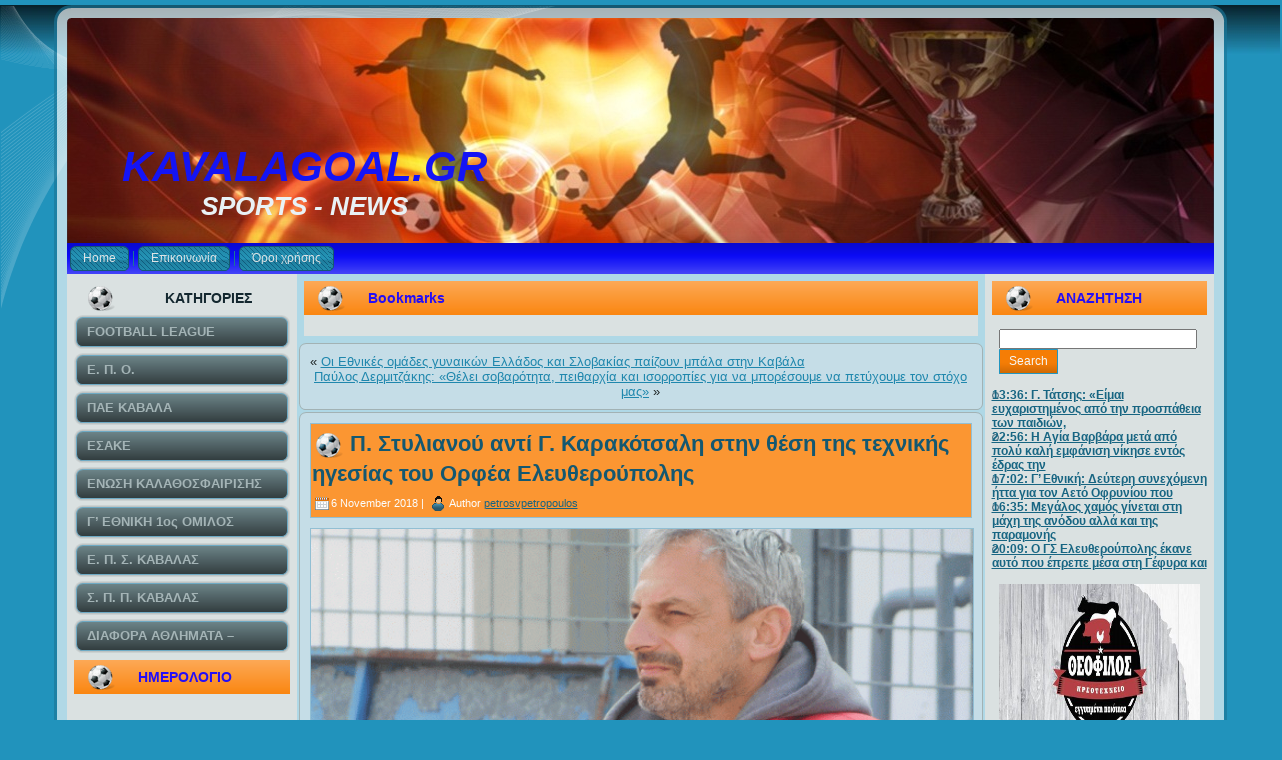

--- FILE ---
content_type: text/html; charset=UTF-8
request_url: https://kavalagoal.gr/2018/11/%CF%80-%CF%83%CF%84%CF%85%CE%BB%CE%B9%CE%B1%CE%BD%CE%BF%CF%8D-%CE%B1%CE%BD%CF%84%CE%AF-%CE%B3-%CE%BA%CE%B1%CF%81%CE%B1%CE%BA%CF%8C%CF%84%CF%83%CE%B1%CE%BB%CE%B7-%CF%83%CF%84%CE%B7%CE%BD-%CE%B8%CE%AD/
body_size: 15173
content:
<!DOCTYPE html PUBLIC "-//W3C//DTD XHTML 1.0 Transitional//EN" "http://www.w3.org/TR/xhtml1/DTD/xhtml1-transitional.dtd">
<html xmlns="http://www.w3.org/1999/xhtml" lang="en-US">
<head profile="http://gmpg.org/xfn/11">
<meta http-equiv="Content-Type" content="text/html; charset=UTF-8" />
<title>Π. Στυλιανού αντί Γ. Καρακότσαλη στην θέση της τεχνικής ηγεσίας του Ορφέα Ελευθερούπολης | KAVALAGOAL.GR</title>
<link rel="stylesheet" href="https://kavalagoal.gr/wp-content/themes/KAVTELOS4/style.css" type="text/css" media="screen" />
<!--[if IE 6]><link rel="stylesheet" href="https://kavalagoal.gr/wp-content/themes/KAVTELOS4/style.ie6.css" type="text/css" media="screen" /><![endif]-->
<!--[if IE 7]><link rel="stylesheet" href="https://kavalagoal.gr/wp-content/themes/KAVTELOS4/style.ie7.css" type="text/css" media="screen" /><![endif]-->
<link rel="pingback" href="https://kavalagoal.gr/xmlrpc.php" />
<meta name='robots' content='max-image-preview:large' />
<link rel='dns-prefetch' href='//s.w.org' />
<link rel="alternate" type="application/rss+xml" title="KAVALAGOAL.GR &raquo; Feed" href="https://kavalagoal.gr/feed/" />
<link rel="alternate" type="application/rss+xml" title="KAVALAGOAL.GR &raquo; Comments Feed" href="https://kavalagoal.gr/comments/feed/" />
<link rel="alternate" type="application/rss+xml" title="KAVALAGOAL.GR &raquo; Π. Στυλιανού αντί Γ. Καρακότσαλη στην θέση της τεχνικής ηγεσίας του Ορφέα Ελευθερούπολης Comments Feed" href="https://kavalagoal.gr/2018/11/%cf%80-%cf%83%cf%84%cf%85%ce%bb%ce%b9%ce%b1%ce%bd%ce%bf%cf%8d-%ce%b1%ce%bd%cf%84%ce%af-%ce%b3-%ce%ba%ce%b1%cf%81%ce%b1%ce%ba%cf%8c%cf%84%cf%83%ce%b1%ce%bb%ce%b7-%cf%83%cf%84%ce%b7%ce%bd-%ce%b8%ce%ad/feed/" />
<script type="text/javascript">
window._wpemojiSettings = {"baseUrl":"https:\/\/s.w.org\/images\/core\/emoji\/14.0.0\/72x72\/","ext":".png","svgUrl":"https:\/\/s.w.org\/images\/core\/emoji\/14.0.0\/svg\/","svgExt":".svg","source":{"concatemoji":"https:\/\/kavalagoal.gr\/wp-includes\/js\/wp-emoji-release.min.js?ver=6.0.11"}};
/*! This file is auto-generated */
!function(e,a,t){var n,r,o,i=a.createElement("canvas"),p=i.getContext&&i.getContext("2d");function s(e,t){var a=String.fromCharCode,e=(p.clearRect(0,0,i.width,i.height),p.fillText(a.apply(this,e),0,0),i.toDataURL());return p.clearRect(0,0,i.width,i.height),p.fillText(a.apply(this,t),0,0),e===i.toDataURL()}function c(e){var t=a.createElement("script");t.src=e,t.defer=t.type="text/javascript",a.getElementsByTagName("head")[0].appendChild(t)}for(o=Array("flag","emoji"),t.supports={everything:!0,everythingExceptFlag:!0},r=0;r<o.length;r++)t.supports[o[r]]=function(e){if(!p||!p.fillText)return!1;switch(p.textBaseline="top",p.font="600 32px Arial",e){case"flag":return s([127987,65039,8205,9895,65039],[127987,65039,8203,9895,65039])?!1:!s([55356,56826,55356,56819],[55356,56826,8203,55356,56819])&&!s([55356,57332,56128,56423,56128,56418,56128,56421,56128,56430,56128,56423,56128,56447],[55356,57332,8203,56128,56423,8203,56128,56418,8203,56128,56421,8203,56128,56430,8203,56128,56423,8203,56128,56447]);case"emoji":return!s([129777,127995,8205,129778,127999],[129777,127995,8203,129778,127999])}return!1}(o[r]),t.supports.everything=t.supports.everything&&t.supports[o[r]],"flag"!==o[r]&&(t.supports.everythingExceptFlag=t.supports.everythingExceptFlag&&t.supports[o[r]]);t.supports.everythingExceptFlag=t.supports.everythingExceptFlag&&!t.supports.flag,t.DOMReady=!1,t.readyCallback=function(){t.DOMReady=!0},t.supports.everything||(n=function(){t.readyCallback()},a.addEventListener?(a.addEventListener("DOMContentLoaded",n,!1),e.addEventListener("load",n,!1)):(e.attachEvent("onload",n),a.attachEvent("onreadystatechange",function(){"complete"===a.readyState&&t.readyCallback()})),(e=t.source||{}).concatemoji?c(e.concatemoji):e.wpemoji&&e.twemoji&&(c(e.twemoji),c(e.wpemoji)))}(window,document,window._wpemojiSettings);
</script>
<style type="text/css">
img.wp-smiley,
img.emoji {
	display: inline !important;
	border: none !important;
	box-shadow: none !important;
	height: 1em !important;
	width: 1em !important;
	margin: 0 0.07em !important;
	vertical-align: -0.1em !important;
	background: none !important;
	padding: 0 !important;
}
</style>
	<link rel='stylesheet' id='wp-block-library-css'  href='https://kavalagoal.gr/wp-includes/css/dist/block-library/style.min.css?ver=6.0.11' type='text/css' media='all' />
<style id='global-styles-inline-css' type='text/css'>
body{--wp--preset--color--black: #000000;--wp--preset--color--cyan-bluish-gray: #abb8c3;--wp--preset--color--white: #ffffff;--wp--preset--color--pale-pink: #f78da7;--wp--preset--color--vivid-red: #cf2e2e;--wp--preset--color--luminous-vivid-orange: #ff6900;--wp--preset--color--luminous-vivid-amber: #fcb900;--wp--preset--color--light-green-cyan: #7bdcb5;--wp--preset--color--vivid-green-cyan: #00d084;--wp--preset--color--pale-cyan-blue: #8ed1fc;--wp--preset--color--vivid-cyan-blue: #0693e3;--wp--preset--color--vivid-purple: #9b51e0;--wp--preset--gradient--vivid-cyan-blue-to-vivid-purple: linear-gradient(135deg,rgba(6,147,227,1) 0%,rgb(155,81,224) 100%);--wp--preset--gradient--light-green-cyan-to-vivid-green-cyan: linear-gradient(135deg,rgb(122,220,180) 0%,rgb(0,208,130) 100%);--wp--preset--gradient--luminous-vivid-amber-to-luminous-vivid-orange: linear-gradient(135deg,rgba(252,185,0,1) 0%,rgba(255,105,0,1) 100%);--wp--preset--gradient--luminous-vivid-orange-to-vivid-red: linear-gradient(135deg,rgba(255,105,0,1) 0%,rgb(207,46,46) 100%);--wp--preset--gradient--very-light-gray-to-cyan-bluish-gray: linear-gradient(135deg,rgb(238,238,238) 0%,rgb(169,184,195) 100%);--wp--preset--gradient--cool-to-warm-spectrum: linear-gradient(135deg,rgb(74,234,220) 0%,rgb(151,120,209) 20%,rgb(207,42,186) 40%,rgb(238,44,130) 60%,rgb(251,105,98) 80%,rgb(254,248,76) 100%);--wp--preset--gradient--blush-light-purple: linear-gradient(135deg,rgb(255,206,236) 0%,rgb(152,150,240) 100%);--wp--preset--gradient--blush-bordeaux: linear-gradient(135deg,rgb(254,205,165) 0%,rgb(254,45,45) 50%,rgb(107,0,62) 100%);--wp--preset--gradient--luminous-dusk: linear-gradient(135deg,rgb(255,203,112) 0%,rgb(199,81,192) 50%,rgb(65,88,208) 100%);--wp--preset--gradient--pale-ocean: linear-gradient(135deg,rgb(255,245,203) 0%,rgb(182,227,212) 50%,rgb(51,167,181) 100%);--wp--preset--gradient--electric-grass: linear-gradient(135deg,rgb(202,248,128) 0%,rgb(113,206,126) 100%);--wp--preset--gradient--midnight: linear-gradient(135deg,rgb(2,3,129) 0%,rgb(40,116,252) 100%);--wp--preset--duotone--dark-grayscale: url('#wp-duotone-dark-grayscale');--wp--preset--duotone--grayscale: url('#wp-duotone-grayscale');--wp--preset--duotone--purple-yellow: url('#wp-duotone-purple-yellow');--wp--preset--duotone--blue-red: url('#wp-duotone-blue-red');--wp--preset--duotone--midnight: url('#wp-duotone-midnight');--wp--preset--duotone--magenta-yellow: url('#wp-duotone-magenta-yellow');--wp--preset--duotone--purple-green: url('#wp-duotone-purple-green');--wp--preset--duotone--blue-orange: url('#wp-duotone-blue-orange');--wp--preset--font-size--small: 13px;--wp--preset--font-size--medium: 20px;--wp--preset--font-size--large: 36px;--wp--preset--font-size--x-large: 42px;}.has-black-color{color: var(--wp--preset--color--black) !important;}.has-cyan-bluish-gray-color{color: var(--wp--preset--color--cyan-bluish-gray) !important;}.has-white-color{color: var(--wp--preset--color--white) !important;}.has-pale-pink-color{color: var(--wp--preset--color--pale-pink) !important;}.has-vivid-red-color{color: var(--wp--preset--color--vivid-red) !important;}.has-luminous-vivid-orange-color{color: var(--wp--preset--color--luminous-vivid-orange) !important;}.has-luminous-vivid-amber-color{color: var(--wp--preset--color--luminous-vivid-amber) !important;}.has-light-green-cyan-color{color: var(--wp--preset--color--light-green-cyan) !important;}.has-vivid-green-cyan-color{color: var(--wp--preset--color--vivid-green-cyan) !important;}.has-pale-cyan-blue-color{color: var(--wp--preset--color--pale-cyan-blue) !important;}.has-vivid-cyan-blue-color{color: var(--wp--preset--color--vivid-cyan-blue) !important;}.has-vivid-purple-color{color: var(--wp--preset--color--vivid-purple) !important;}.has-black-background-color{background-color: var(--wp--preset--color--black) !important;}.has-cyan-bluish-gray-background-color{background-color: var(--wp--preset--color--cyan-bluish-gray) !important;}.has-white-background-color{background-color: var(--wp--preset--color--white) !important;}.has-pale-pink-background-color{background-color: var(--wp--preset--color--pale-pink) !important;}.has-vivid-red-background-color{background-color: var(--wp--preset--color--vivid-red) !important;}.has-luminous-vivid-orange-background-color{background-color: var(--wp--preset--color--luminous-vivid-orange) !important;}.has-luminous-vivid-amber-background-color{background-color: var(--wp--preset--color--luminous-vivid-amber) !important;}.has-light-green-cyan-background-color{background-color: var(--wp--preset--color--light-green-cyan) !important;}.has-vivid-green-cyan-background-color{background-color: var(--wp--preset--color--vivid-green-cyan) !important;}.has-pale-cyan-blue-background-color{background-color: var(--wp--preset--color--pale-cyan-blue) !important;}.has-vivid-cyan-blue-background-color{background-color: var(--wp--preset--color--vivid-cyan-blue) !important;}.has-vivid-purple-background-color{background-color: var(--wp--preset--color--vivid-purple) !important;}.has-black-border-color{border-color: var(--wp--preset--color--black) !important;}.has-cyan-bluish-gray-border-color{border-color: var(--wp--preset--color--cyan-bluish-gray) !important;}.has-white-border-color{border-color: var(--wp--preset--color--white) !important;}.has-pale-pink-border-color{border-color: var(--wp--preset--color--pale-pink) !important;}.has-vivid-red-border-color{border-color: var(--wp--preset--color--vivid-red) !important;}.has-luminous-vivid-orange-border-color{border-color: var(--wp--preset--color--luminous-vivid-orange) !important;}.has-luminous-vivid-amber-border-color{border-color: var(--wp--preset--color--luminous-vivid-amber) !important;}.has-light-green-cyan-border-color{border-color: var(--wp--preset--color--light-green-cyan) !important;}.has-vivid-green-cyan-border-color{border-color: var(--wp--preset--color--vivid-green-cyan) !important;}.has-pale-cyan-blue-border-color{border-color: var(--wp--preset--color--pale-cyan-blue) !important;}.has-vivid-cyan-blue-border-color{border-color: var(--wp--preset--color--vivid-cyan-blue) !important;}.has-vivid-purple-border-color{border-color: var(--wp--preset--color--vivid-purple) !important;}.has-vivid-cyan-blue-to-vivid-purple-gradient-background{background: var(--wp--preset--gradient--vivid-cyan-blue-to-vivid-purple) !important;}.has-light-green-cyan-to-vivid-green-cyan-gradient-background{background: var(--wp--preset--gradient--light-green-cyan-to-vivid-green-cyan) !important;}.has-luminous-vivid-amber-to-luminous-vivid-orange-gradient-background{background: var(--wp--preset--gradient--luminous-vivid-amber-to-luminous-vivid-orange) !important;}.has-luminous-vivid-orange-to-vivid-red-gradient-background{background: var(--wp--preset--gradient--luminous-vivid-orange-to-vivid-red) !important;}.has-very-light-gray-to-cyan-bluish-gray-gradient-background{background: var(--wp--preset--gradient--very-light-gray-to-cyan-bluish-gray) !important;}.has-cool-to-warm-spectrum-gradient-background{background: var(--wp--preset--gradient--cool-to-warm-spectrum) !important;}.has-blush-light-purple-gradient-background{background: var(--wp--preset--gradient--blush-light-purple) !important;}.has-blush-bordeaux-gradient-background{background: var(--wp--preset--gradient--blush-bordeaux) !important;}.has-luminous-dusk-gradient-background{background: var(--wp--preset--gradient--luminous-dusk) !important;}.has-pale-ocean-gradient-background{background: var(--wp--preset--gradient--pale-ocean) !important;}.has-electric-grass-gradient-background{background: var(--wp--preset--gradient--electric-grass) !important;}.has-midnight-gradient-background{background: var(--wp--preset--gradient--midnight) !important;}.has-small-font-size{font-size: var(--wp--preset--font-size--small) !important;}.has-medium-font-size{font-size: var(--wp--preset--font-size--medium) !important;}.has-large-font-size{font-size: var(--wp--preset--font-size--large) !important;}.has-x-large-font-size{font-size: var(--wp--preset--font-size--x-large) !important;}
</style>
<link rel='stylesheet' id='contact-form-7-css'  href='https://kavalagoal.gr/wp-content/plugins/contact-form-7/includes/css/styles.css?ver=5.6' type='text/css' media='all' />
<link rel='stylesheet' id='wp-pagenavi-css'  href='https://kavalagoal.gr/wp-content/plugins/wp-pagenavi/pagenavi-css.css?ver=2.70' type='text/css' media='all' />
<link rel='stylesheet' id='lightboxStyle-css'  href='https://kavalagoal.gr/wp-content/plugins/lightbox-plus/css/shadowed/colorbox.css?ver=2.0.2' type='text/css' media='screen' />
<link rel='stylesheet' id='myStyleSheets-css'  href='https://kavalagoal.gr/wp-content/plugins/yd-recent-posts-widget/css/yd_rp.css?ver=6.0.11' type='text/css' media='all' />
<script type='text/javascript' src='https://kavalagoal.gr/wp-includes/js/jquery/jquery.min.js?ver=3.6.0' id='jquery-core-js'></script>
<script type='text/javascript' src='https://kavalagoal.gr/wp-includes/js/jquery/jquery-migrate.min.js?ver=3.3.2' id='jquery-migrate-js'></script>
<link rel="https://api.w.org/" href="https://kavalagoal.gr/wp-json/" /><link rel="alternate" type="application/json" href="https://kavalagoal.gr/wp-json/wp/v2/posts/91051" /><link rel="EditURI" type="application/rsd+xml" title="RSD" href="https://kavalagoal.gr/xmlrpc.php?rsd" />
<link rel="wlwmanifest" type="application/wlwmanifest+xml" href="https://kavalagoal.gr/wp-includes/wlwmanifest.xml" /> 
<link rel="canonical" href="https://kavalagoal.gr/2018/11/%cf%80-%cf%83%cf%84%cf%85%ce%bb%ce%b9%ce%b1%ce%bd%ce%bf%cf%8d-%ce%b1%ce%bd%cf%84%ce%af-%ce%b3-%ce%ba%ce%b1%cf%81%ce%b1%ce%ba%cf%8c%cf%84%cf%83%ce%b1%ce%bb%ce%b7-%cf%83%cf%84%ce%b7%ce%bd-%ce%b8%ce%ad/" />
<link rel='shortlink' href='https://kavalagoal.gr/?p=91051' />
<link rel="alternate" type="application/json+oembed" href="https://kavalagoal.gr/wp-json/oembed/1.0/embed?url=https%3A%2F%2Fkavalagoal.gr%2F2018%2F11%2F%25cf%2580-%25cf%2583%25cf%2584%25cf%2585%25ce%25bb%25ce%25b9%25ce%25b1%25ce%25bd%25ce%25bf%25cf%258d-%25ce%25b1%25ce%25bd%25cf%2584%25ce%25af-%25ce%25b3-%25ce%25ba%25ce%25b1%25cf%2581%25ce%25b1%25ce%25ba%25cf%258c%25cf%2584%25cf%2583%25ce%25b1%25ce%25bb%25ce%25b7-%25cf%2583%25cf%2584%25ce%25b7%25ce%25bd-%25ce%25b8%25ce%25ad%2F" />
<link rel="alternate" type="text/xml+oembed" href="https://kavalagoal.gr/wp-json/oembed/1.0/embed?url=https%3A%2F%2Fkavalagoal.gr%2F2018%2F11%2F%25cf%2580-%25cf%2583%25cf%2584%25cf%2585%25ce%25bb%25ce%25b9%25ce%25b1%25ce%25bd%25ce%25bf%25cf%258d-%25ce%25b1%25ce%25bd%25cf%2584%25ce%25af-%25ce%25b3-%25ce%25ba%25ce%25b1%25cf%2581%25ce%25b1%25ce%25ba%25cf%258c%25cf%2584%25cf%2583%25ce%25b1%25ce%25bb%25ce%25b7-%25cf%2583%25cf%2584%25ce%25b7%25ce%25bd-%25ce%25b8%25ce%25ad%2F&#038;format=xml" />
        <!-- Copyright protection script -->
        <meta http-equiv="imagetoolbar" content="no">
        <script>
            /*<![CDATA[*/
            document.oncontextmenu = function () {
                return false;
            };
            /*]]>*/
        </script>
        <script type="text/javascript">
            /*<![CDATA[*/
            document.onselectstart = function () {
                event = event || window.event;
                var custom_input = event.target || event.srcElement;

                if (custom_input.type !== "text" && custom_input.type !== "textarea" && custom_input.type !== "password") {
                    return false;
                } else {
                    return true;
                }

            };
            if (window.sidebar) {
                document.onmousedown = function (e) {
                    var obj = e.target;
                    if (obj.tagName.toUpperCase() === 'SELECT'
                        || obj.tagName.toUpperCase() === "INPUT"
                        || obj.tagName.toUpperCase() === "TEXTAREA"
                        || obj.tagName.toUpperCase() === "PASSWORD") {
                        return true;
                    } else {
                        return false;
                    }
                };
            }
            window.onload = function () {
                document.body.style.webkitTouchCallout = 'none';
                document.body.style.KhtmlUserSelect = 'none';
            }
            /*]]>*/
        </script>
        <script type="text/javascript">
            /*<![CDATA[*/
            if (parent.frames.length > 0) {
                top.location.replace(document.location);
            }
            /*]]>*/
        </script>
        <script>
            /*<![CDATA[*/
            document.ondragstart = function () {
                return false;
            };
            /*]]>*/
        </script>
        <style type="text/css">

            * {
                -webkit-touch-callout: none;
                -webkit-user-select: none;
                -moz-user-select: none;
                user-select: none;
            }

            img {
                -webkit-touch-callout: none;
                -webkit-user-select: none;
                -moz-user-select: none;
                user-select: none;
            }

            input, textarea, select {
	            -webkit-user-select: auto;
            }

        </style>
        <!-- End Copyright protection script -->

        <!-- Source hidden -->

        <style data-context="foundation-flickity-css">/*! Flickity v2.0.2
http://flickity.metafizzy.co
---------------------------------------------- */.flickity-enabled{position:relative}.flickity-enabled:focus{outline:0}.flickity-viewport{overflow:hidden;position:relative;height:100%}.flickity-slider{position:absolute;width:100%;height:100%}.flickity-enabled.is-draggable{-webkit-tap-highlight-color:transparent;tap-highlight-color:transparent;-webkit-user-select:none;-moz-user-select:none;-ms-user-select:none;user-select:none}.flickity-enabled.is-draggable .flickity-viewport{cursor:move;cursor:-webkit-grab;cursor:grab}.flickity-enabled.is-draggable .flickity-viewport.is-pointer-down{cursor:-webkit-grabbing;cursor:grabbing}.flickity-prev-next-button{position:absolute;top:50%;width:44px;height:44px;border:none;border-radius:50%;background:#fff;background:hsla(0,0%,100%,.75);cursor:pointer;-webkit-transform:translateY(-50%);transform:translateY(-50%)}.flickity-prev-next-button:hover{background:#fff}.flickity-prev-next-button:focus{outline:0;box-shadow:0 0 0 5px #09f}.flickity-prev-next-button:active{opacity:.6}.flickity-prev-next-button.previous{left:10px}.flickity-prev-next-button.next{right:10px}.flickity-rtl .flickity-prev-next-button.previous{left:auto;right:10px}.flickity-rtl .flickity-prev-next-button.next{right:auto;left:10px}.flickity-prev-next-button:disabled{opacity:.3;cursor:auto}.flickity-prev-next-button svg{position:absolute;left:20%;top:20%;width:60%;height:60%}.flickity-prev-next-button .arrow{fill:#333}.flickity-page-dots{position:absolute;width:100%;bottom:-25px;padding:0;margin:0;list-style:none;text-align:center;line-height:1}.flickity-rtl .flickity-page-dots{direction:rtl}.flickity-page-dots .dot{display:inline-block;width:10px;height:10px;margin:0 8px;background:#333;border-radius:50%;opacity:.25;cursor:pointer}.flickity-page-dots .dot.is-selected{opacity:1}</style><style data-context="foundation-slideout-css">.slideout-menu{position:fixed;left:0;top:0;bottom:0;right:auto;z-index:0;width:256px;overflow-y:auto;-webkit-overflow-scrolling:touch;display:none}.slideout-menu.pushit-right{left:auto;right:0}.slideout-panel{position:relative;z-index:1;will-change:transform}.slideout-open,.slideout-open .slideout-panel,.slideout-open body{overflow:hidden}.slideout-open .slideout-menu{display:block}.pushit{display:none}</style><style type="text/css" media="screen">body{position:relative}#dynamic-to-top{display:none;overflow:hidden;width:auto;z-index:90;position:fixed;bottom:20px;right:20px;top:auto;left:auto;font-family:sans-serif;font-size:1em;color:#fff;text-decoration:none;padding:17px 16px;border:1px solid #000;background:#272727;-webkit-background-origin:border;-moz-background-origin:border;-icab-background-origin:border;-khtml-background-origin:border;-o-background-origin:border;background-origin:border;-webkit-background-clip:padding-box;-moz-background-clip:padding-box;-icab-background-clip:padding-box;-khtml-background-clip:padding-box;-o-background-clip:padding-box;background-clip:padding-box;-webkit-box-shadow:0 1px 3px rgba( 0, 0, 0, 0.4 ), inset 0 0 0 1px rgba( 0, 0, 0, 0.2 ), inset 0 1px 0 rgba( 255, 255, 255, .4 ), inset 0 10px 10px rgba( 255, 255, 255, .1 );-ms-box-shadow:0 1px 3px rgba( 0, 0, 0, 0.4 ), inset 0 0 0 1px rgba( 0, 0, 0, 0.2 ), inset 0 1px 0 rgba( 255, 255, 255, .4 ), inset 0 10px 10px rgba( 255, 255, 255, .1 );-moz-box-shadow:0 1px 3px rgba( 0, 0, 0, 0.4 ), inset 0 0 0 1px rgba( 0, 0, 0, 0.2 ), inset 0 1px 0 rgba( 255, 255, 255, .4 ), inset 0 10px 10px rgba( 255, 255, 255, .1 );-o-box-shadow:0 1px 3px rgba( 0, 0, 0, 0.4 ), inset 0 0 0 1px rgba( 0, 0, 0, 0.2 ), inset 0 1px 0 rgba( 255, 255, 255, .4 ), inset 0 10px 10px rgba( 255, 255, 255, .1 );-khtml-box-shadow:0 1px 3px rgba( 0, 0, 0, 0.4 ), inset 0 0 0 1px rgba( 0, 0, 0, 0.2 ), inset 0 1px 0 rgba( 255, 255, 255, .4 ), inset 0 10px 10px rgba( 255, 255, 255, .1 );-icab-box-shadow:0 1px 3px rgba( 0, 0, 0, 0.4 ), inset 0 0 0 1px rgba( 0, 0, 0, 0.2 ), inset 0 1px 0 rgba( 255, 255, 255, .4 ), inset 0 10px 10px rgba( 255, 255, 255, .1 );box-shadow:0 1px 3px rgba( 0, 0, 0, 0.4 ), inset 0 0 0 1px rgba( 0, 0, 0, 0.2 ), inset 0 1px 0 rgba( 255, 255, 255, .4 ), inset 0 10px 10px rgba( 255, 255, 255, .1 );-webkit-border-radius:30px;-moz-border-radius:30px;-icab-border-radius:30px;-khtml-border-radius:30px;border-radius:30px}#dynamic-to-top:hover{background:#4e9c9c;background:#272727 -webkit-gradient( linear, 0% 0%, 0% 100%, from( rgba( 255, 255, 255, .2 ) ), to( rgba( 0, 0, 0, 0 ) ) );background:#272727 -webkit-linear-gradient( top, rgba( 255, 255, 255, .2 ), rgba( 0, 0, 0, 0 ) );background:#272727 -khtml-linear-gradient( top, rgba( 255, 255, 255, .2 ), rgba( 0, 0, 0, 0 ) );background:#272727 -moz-linear-gradient( top, rgba( 255, 255, 255, .2 ), rgba( 0, 0, 0, 0 ) );background:#272727 -o-linear-gradient( top, rgba( 255, 255, 255, .2 ), rgba( 0, 0, 0, 0 ) );background:#272727 -ms-linear-gradient( top, rgba( 255, 255, 255, .2 ), rgba( 0, 0, 0, 0 ) );background:#272727 -icab-linear-gradient( top, rgba( 255, 255, 255, .2 ), rgba( 0, 0, 0, 0 ) );background:#272727 linear-gradient( top, rgba( 255, 255, 255, .2 ), rgba( 0, 0, 0, 0 ) );cursor:pointer}#dynamic-to-top:active{background:#272727;background:#272727 -webkit-gradient( linear, 0% 0%, 0% 100%, from( rgba( 0, 0, 0, .3 ) ), to( rgba( 0, 0, 0, 0 ) ) );background:#272727 -webkit-linear-gradient( top, rgba( 0, 0, 0, .1 ), rgba( 0, 0, 0, 0 ) );background:#272727 -moz-linear-gradient( top, rgba( 0, 0, 0, .1 ), rgba( 0, 0, 0, 0 ) );background:#272727 -khtml-linear-gradient( top, rgba( 0, 0, 0, .1 ), rgba( 0, 0, 0, 0 ) );background:#272727 -o-linear-gradient( top, rgba( 0, 0, 0, .1 ), rgba( 0, 0, 0, 0 ) );background:#272727 -ms-linear-gradient( top, rgba( 0, 0, 0, .1 ), rgba( 0, 0, 0, 0 ) );background:#272727 -icab-linear-gradient( top, rgba( 0, 0, 0, .1 ), rgba( 0, 0, 0, 0 ) );background:#272727 linear-gradient( top, rgba( 0, 0, 0, .1 ), rgba( 0, 0, 0, 0 ) )}#dynamic-to-top,#dynamic-to-top:active,#dynamic-to-top:focus,#dynamic-to-top:hover{outline:none}#dynamic-to-top span{display:block;overflow:hidden;width:14px;height:12px;background:url( https://kavalagoal.gr/wp-content/plugins/dynamic-to-top/css/images/up.png )no-repeat center center}</style><style>.ios7.web-app-mode.has-fixed header{ background-color: rgba(3,122,221,.88);}</style><script type="text/javascript" src="https://kavalagoal.gr/wp-content/themes/KAVTELOS4/script.js"></script>
</head>
<body class="post-template-default single single-post postid-91051 single-format-standard">
<div id="art-page-background-simple-gradient">
    <div id="art-page-background-gradient"></div>
</div>
<div id="art-page-background-glare">
    <div id="art-page-background-glare-image"></div>
</div>
<div id="art-main">
    <div class="art-sheet">
        <div class="art-sheet-tl"></div>
        <div class="art-sheet-tr"></div>
        <div class="art-sheet-bl"></div>
        <div class="art-sheet-br"></div>
        <div class="art-sheet-tc"></div>
        <div class="art-sheet-bc"></div>
        <div class="art-sheet-cl"></div>
        <div class="art-sheet-cr"></div>
        <div class="art-sheet-cc"></div>
        <div class="art-sheet-body">
            <div class="art-header">
                <div class="art-header-png"></div>
                <div class="art-header-jpeg"></div>
                <div class="art-logo">
                <h1 id="name-text" class="art-logo-name">
                        <a href="https://kavalagoal.gr/">KAVALAGOAL.GR</a></h1>
                    <div id="slogan-text" class="art-logo-text">SPORTS - NEWS</div>
                </div>
            </div>
            <div class="art-nav">
            	<div class="l"></div>
            	<div class="r"></div>
            	<ul class="art-menu">
            		<li><a href="https://kavalagoal.gr"><span class='l'></span><span class='r'></span><span class='t'>Home</span></a></li><li><a href="https://kavalagoal.gr/%ce%b5%cf%80%ce%bf%ce%b9%ce%ba%ce%b9%ce%bd%cf%89%ce%bd%ce%b9%ce%b1/" title="Επικοινωνία"><span class='l'></span><span class='r'></span><span class='t'>Επικοινωνία</span></a></li>
<li><a href="https://kavalagoal.gr/%cf%8c%cf%81%ce%bf%ce%b9-%cf%87%cf%81%ce%ae%cf%83%ce%b7%cf%82/" title="Όροι χρήσης"><span class='l'></span><span class='r'></span><span class='t'>Όροι χρήσης</span></a></li>
            	</ul>
            </div>
            <div class="art-content-layout">
                <div class="art-content-layout-row">
                    <div class="art-layout-cell art-sidebar1">
                        <div class="art-vmenublock widget widget_vmenu" id="vmenu-3">
    <div class="art-vmenublock-body">
<div class="art-vmenublockheader">
    <div class="l"></div>
    <div class="r"></div>
     <div class="t">ΚΑΤΗΓΟΡΙΕΣ</div>
</div>
<div class="art-vmenublockcontent">
    <div class="art-vmenublockcontent-body">
<!-- block-content -->
<ul class="art-vmenu"><li><a href="https://kavalagoal.gr/category/football-league/"><span class='l'></span><span class='r'></span><span class='t'>FOOTBALL LEAGUE</span></a></li>
<li><a href="https://kavalagoal.gr/category/%ce%b5-%cf%80-%ce%bf/"><span class='l'></span><span class='r'></span><span class='t'>Ε. Π. Ο.</span></a></li>
<li><a href="https://kavalagoal.gr/category/%cf%80%ce%b1%ce%b5-%ce%ba%ce%b1%ce%b2%ce%b1%ce%bb%ce%b1/"><span class='l'></span><span class='r'></span><span class='t'>ΠΑΕ ΚΑΒΑΛΑ</span></a></li>
<li><a href="https://kavalagoal.gr/category/%ce%b5%cf%83%ce%b1%ce%ba%ce%b5/"><span class='l'></span><span class='r'></span><span class='t'>ΕΣΑΚΕ</span></a></li>
<li><a href="https://kavalagoal.gr/category/%ce%b5%ce%bd%cf%89%cf%83%ce%b7-%ce%ba%ce%b1%ce%bb%ce%b1%ce%b8%ce%bf%cf%83%cf%86%ce%b1%ce%b9%cf%81%ce%b9%cf%83%ce%b7%cf%83-%ce%ba%ce%b1%ce%b2%ce%b1%ce%bb%ce%b1%cf%83/"><span class='l'></span><span class='r'></span><span class='t'>ΕΝΩΣΗ ΚΑΛΑΘΟΣΦΑΙΡΙΣΗΣ ΚΑΒΑΛΑΣ</span></a></li>
<li><a href="https://kavalagoal.gr/category/%ce%b3-%ce%b5%ce%b8%ce%bd%ce%b9%ce%ba%ce%b7-%ce%ba%ce%b1%cf%84%ce%b7%ce%b3%ce%bf%cf%81%ce%b9%ce%b1/"><span class='l'></span><span class='r'></span><span class='t'>Γ&#8217; ΕΘΝΙΚΗ 1ος ΟΜΙΛΟΣ</span></a></li>
<li><a href="https://kavalagoal.gr/category/%ce%b5-%cf%80-%cf%83-%ce%ba%ce%b1%ce%b2%ce%b1%ce%bb%ce%b1%cf%83/"><span class='l'></span><span class='r'></span><span class='t'>Ε. Π. Σ. ΚΑΒΑΛΑΣ</span></a></li>
<li><a href="https://kavalagoal.gr/category/%cf%83-%ce%b4-%cf%80-%ce%ba%ce%b1%ce%b2%ce%b1%ce%bb%ce%b1%cf%83/"><span class='l'></span><span class='r'></span><span class='t'>Σ. Π. Π. ΚΑΒΑΛΑΣ</span></a></li>
<li><a href="https://kavalagoal.gr/category/%ce%b4%ce%b9%ce%b1%cf%86%ce%bf%cf%81%ce%b1-%ce%b1%ce%b8%ce%bb%ce%b7%ce%bc%ce%b1%cf%84%ce%b1-%ce%b5%ce%b9%ce%b4%ce%b7%cf%83%ce%b5%ce%b9%cf%83/"><span class='l'></span><span class='r'></span><span class='t'>ΔΙΑΦΟΡΑ ΑΘΛΗΜΑΤΑ &#8211; ΤΟΠΙΚΕΣ ΕΙΔΗΣΕΙΣ</span></a></li>
</ul>
<!-- /block-content -->

		<div class="cleared"></div>
    </div>
</div>

		<div class="cleared"></div>
    </div>
</div>
<div class="art-block widget widget_calendar" id="calendar-3">
    <div class="art-block-body">
<div class="art-blockheader">
    <div class="l"></div>
    <div class="r"></div>
     <div class="t">ΗΜΕΡΟΛΟΓΙΟ</div>
</div>
<div class="art-blockcontent">
    <div class="art-blockcontent-body">
<!-- block-content -->
<div id="calendar_wrap" class="calendar_wrap"><table id="wp-calendar" class="wp-calendar-table">
	<caption>November 2018</caption>
	<thead>
	<tr>
		<th scope="col" title="Monday">M</th>
		<th scope="col" title="Tuesday">T</th>
		<th scope="col" title="Wednesday">W</th>
		<th scope="col" title="Thursday">T</th>
		<th scope="col" title="Friday">F</th>
		<th scope="col" title="Saturday">S</th>
		<th scope="col" title="Sunday">S</th>
	</tr>
	</thead>
	<tbody>
	<tr>
		<td colspan="3" class="pad">&nbsp;</td><td><a href="https://kavalagoal.gr/2018/11/01/" aria-label="Posts published on November 1, 2018">1</a></td><td><a href="https://kavalagoal.gr/2018/11/02/" aria-label="Posts published on November 2, 2018">2</a></td><td>3</td><td><a href="https://kavalagoal.gr/2018/11/04/" aria-label="Posts published on November 4, 2018">4</a></td>
	</tr>
	<tr>
		<td><a href="https://kavalagoal.gr/2018/11/05/" aria-label="Posts published on November 5, 2018">5</a></td><td><a href="https://kavalagoal.gr/2018/11/06/" aria-label="Posts published on November 6, 2018">6</a></td><td><a href="https://kavalagoal.gr/2018/11/07/" aria-label="Posts published on November 7, 2018">7</a></td><td><a href="https://kavalagoal.gr/2018/11/08/" aria-label="Posts published on November 8, 2018">8</a></td><td><a href="https://kavalagoal.gr/2018/11/09/" aria-label="Posts published on November 9, 2018">9</a></td><td><a href="https://kavalagoal.gr/2018/11/10/" aria-label="Posts published on November 10, 2018">10</a></td><td><a href="https://kavalagoal.gr/2018/11/11/" aria-label="Posts published on November 11, 2018">11</a></td>
	</tr>
	<tr>
		<td><a href="https://kavalagoal.gr/2018/11/12/" aria-label="Posts published on November 12, 2018">12</a></td><td><a href="https://kavalagoal.gr/2018/11/13/" aria-label="Posts published on November 13, 2018">13</a></td><td><a href="https://kavalagoal.gr/2018/11/14/" aria-label="Posts published on November 14, 2018">14</a></td><td><a href="https://kavalagoal.gr/2018/11/15/" aria-label="Posts published on November 15, 2018">15</a></td><td><a href="https://kavalagoal.gr/2018/11/16/" aria-label="Posts published on November 16, 2018">16</a></td><td><a href="https://kavalagoal.gr/2018/11/17/" aria-label="Posts published on November 17, 2018">17</a></td><td><a href="https://kavalagoal.gr/2018/11/18/" aria-label="Posts published on November 18, 2018">18</a></td>
	</tr>
	<tr>
		<td>19</td><td><a href="https://kavalagoal.gr/2018/11/20/" aria-label="Posts published on November 20, 2018">20</a></td><td><a href="https://kavalagoal.gr/2018/11/21/" aria-label="Posts published on November 21, 2018">21</a></td><td><a href="https://kavalagoal.gr/2018/11/22/" aria-label="Posts published on November 22, 2018">22</a></td><td><a href="https://kavalagoal.gr/2018/11/23/" aria-label="Posts published on November 23, 2018">23</a></td><td><a href="https://kavalagoal.gr/2018/11/24/" aria-label="Posts published on November 24, 2018">24</a></td><td><a href="https://kavalagoal.gr/2018/11/25/" aria-label="Posts published on November 25, 2018">25</a></td>
	</tr>
	<tr>
		<td><a href="https://kavalagoal.gr/2018/11/26/" aria-label="Posts published on November 26, 2018">26</a></td><td><a href="https://kavalagoal.gr/2018/11/27/" aria-label="Posts published on November 27, 2018">27</a></td><td><a href="https://kavalagoal.gr/2018/11/28/" aria-label="Posts published on November 28, 2018">28</a></td><td><a href="https://kavalagoal.gr/2018/11/29/" aria-label="Posts published on November 29, 2018">29</a></td><td><a href="https://kavalagoal.gr/2018/11/30/" aria-label="Posts published on November 30, 2018">30</a></td>
		<td class="pad" colspan="2">&nbsp;</td>
	</tr>
	</tbody>
	</table><nav aria-label="Previous and next months" class="wp-calendar-nav">
		<span class="wp-calendar-nav-prev"><a href="https://kavalagoal.gr/2018/10/">&laquo; Oct</a></span>
		<span class="pad">&nbsp;</span>
		<span class="wp-calendar-nav-next"><a href="https://kavalagoal.gr/2018/12/">Dec &raquo;</a></span>
	</nav></div>
<!-- /block-content -->

		<div class="cleared"></div>
    </div>
</div>

		<div class="cleared"></div>
    </div>
</div>
<div class="art-block widget widget_sp_image" id="widget_sp_image-31">
    <div class="art-block-body">
<div class="art-blockcontent">
    <div class="art-blockcontent-body">
<!-- block-content -->
<img width="210" alt="elia" class="attachment-210x0 aligncenter" style="max-width: 100%;" src="http://kavalagoal.gr/wp-content/uploads/2014/12/elia.jpg" />
<!-- /block-content -->

		<div class="cleared"></div>
    </div>
</div>

		<div class="cleared"></div>
    </div>
</div>
<div class="art-block widget widget_sp_image" id="widget_sp_image-45">
    <div class="art-block-body">
<div class="art-blockcontent">
    <div class="art-blockcontent-body">
<!-- block-content -->
<a href="https://www.facebook.com/PsarakiKavala/?fref=ts" target="_blank" class="widget_sp_image-image-link"><img width="180" alt="psaraki" class="attachment-180x0 aligncenter" style="max-width: 100%;" src="http://kavalagoal.gr/wp-content/uploads/2015/12/psaraki.jpg" /></a>
<!-- /block-content -->

		<div class="cleared"></div>
    </div>
</div>

		<div class="cleared"></div>
    </div>
</div>
<div class="art-block widget widget_sp_image" id="widget_sp_image-47">
    <div class="art-block-body">
<div class="art-blockcontent">
    <div class="art-blockcontent-body">
<!-- block-content -->
<img width="209" alt="kostis" class="attachment-209x0 alignright" style="max-width: 100%;" src="http://kavalagoal.gr/wp-content/uploads/2015/12/kostis.jpg" />
<!-- /block-content -->

		<div class="cleared"></div>
    </div>
</div>

		<div class="cleared"></div>
    </div>
</div>
    
                    </div>
                    <div class="art-layout-cell art-content">
                        <div class="art-block " >
    <div class="art-block-body">
<div class="art-blockheader">
    <div class="l"></div>
    <div class="r"></div>
     <div class="t">Bookmarks</div>
</div>
<div class="art-blockcontent">
    <div class="art-blockcontent-body">
<!-- block-content -->
<ul></ul>
<!-- /block-content -->

		<div class="cleared"></div>
    </div>
</div>

		<div class="cleared"></div>
    </div>
</div>
                                                    <div class="art-post">
                            <div class="art-post-tl"></div>
                            <div class="art-post-tr"></div>
                            <div class="art-post-bl"></div>
                            <div class="art-post-br"></div>
                            <div class="art-post-tc"></div>
                            <div class="art-post-bc"></div>
                            <div class="art-post-cl"></div>
                            <div class="art-post-cr"></div>
                            <div class="art-post-cc"></div>
                            <div class="art-post-body">
                                    <div class="art-post-inner art-article " >
                                                                                                                                            <div class="art-postcontent">
                                            <!-- article-content -->
                                                                                         <div class="navigation">
                                                <div class="alignleft">&laquo; <a href="https://kavalagoal.gr/2018/11/%ce%bf%ce%b9-%ce%b5%ce%b8%ce%bd%ce%b9%ce%ba%ce%ad%cf%82-%ce%bf%ce%bc%ce%ac%ce%b4%ce%b5%cf%82-%ce%b3%cf%85%ce%bd%ce%b1%ce%b9%ce%ba%cf%8e%ce%bd-%ce%b5%ce%bb%ce%bb%ce%ac%ce%b4%ce%bf%cf%82-%ce%ba%ce%b1/" rel="prev">Οι Εθνικές ομάδες γυναικών Ελλάδος και Σλοβακίας παίζουν μπάλα στην Καβάλα</a></div>
                                                <div class="alignright"><a href="https://kavalagoal.gr/2018/11/%cf%80%ce%b1%cf%8d%ce%bb%ce%bf%cf%82-%ce%b4%ce%b5%cf%81%ce%bc%ce%b9%cf%84%ce%b6%ce%ac%ce%ba%ce%b7%cf%82-%ce%b8%ce%ad%ce%bb%ce%b5%ce%b9-%cf%83%ce%bf%ce%b2%ce%b1%cf%81%cf%8c%cf%84%ce%b7%cf%84/" rel="next">Παύλος Δερμιτζάκης: «Θέλει σοβαρότητα, πειθαρχία και ισορροπίες  για να μπορέσουμε να πετύχουμε τον στόχο μας»</a> &raquo;</div>
                                             </div>                                            <!-- /article-content -->
                                        </div>
                                        <div class="cleared"></div>
                                    </div>
                        		<div class="cleared"></div>
                            </div>
                        </div>                        <div class="art-post">
                            <div class="art-post-tl"></div>
                            <div class="art-post-tr"></div>
                            <div class="art-post-bl"></div>
                            <div class="art-post-br"></div>
                            <div class="art-post-tc"></div>
                            <div class="art-post-bc"></div>
                            <div class="art-post-cl"></div>
                            <div class="art-post-cr"></div>
                            <div class="art-post-cc"></div>
                            <div class="art-post-body">
                                    <div class="art-post-inner art-article post-91051 post type-post status-publish format-standard hentry category-6" id="post-91051">
                                                                                                                                        <div class="art-postmetadataheader">
                                                                                        <h2 class="art-postheader">
                                              <img src="https://kavalagoal.gr/wp-content/themes/KAVTELOS4/images/postheadericon.png" width="32" height="32" alt="" />
                                              <a href="https://kavalagoal.gr/2018/11/%cf%80-%cf%83%cf%84%cf%85%ce%bb%ce%b9%ce%b1%ce%bd%ce%bf%cf%8d-%ce%b1%ce%bd%cf%84%ce%af-%ce%b3-%ce%ba%ce%b1%cf%81%ce%b1%ce%ba%cf%8c%cf%84%cf%83%ce%b1%ce%bb%ce%b7-%cf%83%cf%84%ce%b7%ce%bd-%ce%b8%ce%ad/" rel="bookmark" title="Permanent Link to Π. Στυλιανού αντί Γ. Καρακότσαλη στην θέση της τεχνικής ηγεσίας του Ορφέα Ελευθερούπολης">
                                               Π. Στυλιανού αντί Γ. Καρακότσαλη στην θέση της τεχνικής ηγεσίας του Ορφέα Ελευθερούπολης                                              </a></h2>                                              <div class="art-postheadericons art-metadata-icons">
                                                <img class='art-metadata-icon' src='https://kavalagoal.gr/wp-content/themes/KAVTELOS4/images/postdateicon.png' width='14' height='13' alt='' />6 November 2018 | <img class='art-metadata-icon' src='https://kavalagoal.gr/wp-content/themes/KAVTELOS4/images/postauthoricon.png' width='18' height='18' alt='' />Author <a href="https://kavalagoal.gr/author/petros-petropoulos/" title="Posts by petrosvpetropoulos" rel="author">petrosvpetropoulos</a>    
                                            </div>
                                        </div>                                            <div class="art-postcontent">
                                            <!-- article-content -->
                                            <p><strong><img class="aligncenter size-full wp-image-91052" title="DSCN1462-604x408" src="https://kavalagoal.gr/wp-content/uploads/2018/11/DSCN1462-604x408.gif" alt="" width="662" height="426" />Αλλαγή «σκυτάλης» στο πόστο της τεχνικής ηγεσίας του Ορφέα Ελευθερούπολης προέκυψε εντελώς ξαφνικά και μάλιστα μετά τη νίκη επί του Θεαγένη Θάσου με σκορ (1-0), για την 6<sup>η</sup> αγωνιστική της Α’ κατηγορίας της Ε.Π.Σ. Καβάλας.</strong></p>
<p>.</p>
<p>Πιο συγκεκριμένα να σημειώσουμε ότι λύθηκε η συνεργασία με τον προπονητή Γιάννη Καρακότσαλη που αφήνει την ομάδα του Ορφέα στην 1<sup>η </sup>θέση του βαθμολογικού πίνακα ενώ συμφώνησε να συνεργαστεί με τον Παντελή Στυλιανού ο οποίος επιστρέφει στον πάγκο της ομάδας της Ελευθερούπολης μετά από κάποιους μήνες.</p>
<p>&nbsp;</p>
<p style="text-align: center;" align="center"><strong>Το δελτίο τύπου του Ορφέα</strong></p>
<p>Από την πλευρά του μάλιστα το διοικητικό συμβούλιο του Ορφέα την ανακοίνωση που εξέδωσε ευχαριστεί τον Γιάννη Καρακότσαλη και ανακοινώνει την έναρξη της συνεργασίας με τον τεχνικό Παντελή Στυλιανού.</p>
<p>&nbsp;</p>
<p><strong>Αναλυτικά η ανακοίνωση αναφέρει τα εξής: </strong></p>
<p>-«Ευχαριστούμε τον Γιάννη Καρακότσαλη για τη συνεργασία και την προσφορά του στο σύλλογο που εκτιμήθηκε απ` όλους. Ευχόμαστε στον Γιάννη καλή επιτυχία στη συνέχεια της καριέρας του».</p>
<p>Ο Παντελής Στυλιανού σήμερα θα πραγματοποιήσει την πρώτη του προπόνηση σε ένα περιβάλλον που το γνωρίζει πολύ καλά. Θα ντεμπουτάρει στον πάγκο στο εκτός έδρας με τον Μ. Α Φιλίππων. Πέρσι είχε αντικαταστήσει στον πάγκο του Ορφέα τον Στέλιο Ιγνατιάδη ενώ το καλοκαίρι είχε παραχωρήσει τη θέση του στον Γιάννη Καρακότσαλη».</p>
                                            <!-- /article-content -->
                                        </div>
                                        <div class="cleared"></div>
                                    </div>
                        		<div class="cleared"></div>
                            </div>
                        </div>                        <div class="art-post">
                            <div class="art-post-tl"></div>
                            <div class="art-post-tr"></div>
                            <div class="art-post-bl"></div>
                            <div class="art-post-br"></div>
                            <div class="art-post-tc"></div>
                            <div class="art-post-bc"></div>
                            <div class="art-post-cl"></div>
                            <div class="art-post-cr"></div>
                            <div class="art-post-cc"></div>
                            <div class="art-post-body">
                                    <div class="art-post-inner art-article " >
                                                                                                                                            <div class="art-postcontent">
                                            <!-- article-content -->
                                            <p class="nocomments">Comments are closed.</p>                                            <!-- /article-content -->
                                        </div>
                                        <div class="cleared"></div>
                                    </div>
                        		<div class="cleared"></div>
                            </div>
                        </div>                        <div class="art-post">
                            <div class="art-post-tl"></div>
                            <div class="art-post-tr"></div>
                            <div class="art-post-bl"></div>
                            <div class="art-post-br"></div>
                            <div class="art-post-tc"></div>
                            <div class="art-post-bc"></div>
                            <div class="art-post-cl"></div>
                            <div class="art-post-cr"></div>
                            <div class="art-post-cc"></div>
                            <div class="art-post-body">
                                    <div class="art-post-inner art-article " >
                                                                                                                                            <div class="art-postcontent">
                                            <!-- article-content -->
                                                                                         <div class="navigation">
                                                <div class="alignleft">&laquo; <a href="https://kavalagoal.gr/2018/11/%ce%bf%ce%b9-%ce%b5%ce%b8%ce%bd%ce%b9%ce%ba%ce%ad%cf%82-%ce%bf%ce%bc%ce%ac%ce%b4%ce%b5%cf%82-%ce%b3%cf%85%ce%bd%ce%b1%ce%b9%ce%ba%cf%8e%ce%bd-%ce%b5%ce%bb%ce%bb%ce%ac%ce%b4%ce%bf%cf%82-%ce%ba%ce%b1/" rel="prev">Οι Εθνικές ομάδες γυναικών Ελλάδος και Σλοβακίας παίζουν μπάλα στην Καβάλα</a></div>
                                                <div class="alignright"><a href="https://kavalagoal.gr/2018/11/%cf%80%ce%b1%cf%8d%ce%bb%ce%bf%cf%82-%ce%b4%ce%b5%cf%81%ce%bc%ce%b9%cf%84%ce%b6%ce%ac%ce%ba%ce%b7%cf%82-%ce%b8%ce%ad%ce%bb%ce%b5%ce%b9-%cf%83%ce%bf%ce%b2%ce%b1%cf%81%cf%8c%cf%84%ce%b7%cf%84/" rel="next">Παύλος Δερμιτζάκης: «Θέλει σοβαρότητα, πειθαρχία και ισορροπίες  για να μπορέσουμε να πετύχουμε τον στόχο μας»</a> &raquo;</div>
                                             </div>                                            <!-- /article-content -->
                                        </div>
                                        <div class="cleared"></div>
                                    </div>
                        		<div class="cleared"></div>
                            </div>
                        </div>    
                            
                    </div>
                    <div class="art-layout-cell art-sidebar2">
                        <div class="art-block widget widget_search" id="search-2">
    <div class="art-block-body">
<div class="art-blockheader">
    <div class="l"></div>
    <div class="r"></div>
     <div class="t">ΑΝΑΖΗΤΗΣΗ</div>
</div>
<div class="art-blockcontent">
    <div class="art-blockcontent-body">
<!-- block-content -->
                                             <form method="get" name="searchform" action="https://kavalagoal.gr/">
                                                <div class="search">
                                                    <input type="text" value="" name="s" style="width: 95%;" />
                                                    <span class="art-button-wrapper">
                                                        <span class="l"> </span>
                                                        <span class="r"> </span>
                                                        <input class="art-button" type="submit" name="search" value="Search" />
                                                    </span>
                                                </div>
                                            </form>
<!-- /block-content -->

		<div class="cleared"></div>
    </div>
</div>

		<div class="cleared"></div>
    </div>
</div>
<div class="art-block widget widget_yd_rp" id="wydrp-2">
    <div class="art-block-body">
<div class="art-blockcontent">
    <div class="art-blockcontent-body">
<!-- block-content -->
<div class="yd_rp_widget"><ul><li><h4><a href="https://kavalagoal.gr/2026/01/%ce%b3%ce%b9%ce%ac%ce%bd%ce%bd%ce%b7%cf%82-%cf%84%ce%ac%cf%84%cf%83%ce%b7%cf%82-%ce%b5%ce%af%ce%bc%ce%b1%ce%b9-%ce%b5%cf%85%cf%87%ce%b1%cf%81%ce%b9%cf%83%cf%84%ce%b7%ce%bc%ce%ad%ce%bd%ce%bf/" rel="bookmark" title="Permanent link to: Γ. Τάτσης: «Είμαι ευχαριστημένος από την προσπάθεια των παιδιών, τηρουμένων των αναλογιών και των απουσιών»">13:36: Γ. Τάτσης: «Είμαι ευχαριστημένος από την προσπάθεια των παιδιών,</a></h4></li><li><h4><a href="https://kavalagoal.gr/2026/01/%ce%b7-%ce%b1%ce%b3%ce%af%ce%b1-%ce%b2%ce%b1%cf%81%ce%b2%ce%ac%cf%81%ce%b1-%ce%bc%ce%b5%cf%84%ce%ac-%ce%b1%cf%80%cf%8c-%cf%80%ce%bf%ce%bb%cf%8d-%ce%ba%ce%b1%ce%bb%ce%ae-%ce%b5%ce%bc%cf%86%ce%ac%ce%bd/" rel="bookmark" title="Permanent link to: Η Αγία Βαρβάρα μετά από πολύ καλή εμφάνιση νίκησε εντός έδρας την Προσοτσάνη με 68-63">22:56: Η Αγία Βαρβάρα μετά από πολύ καλή εμφάνιση νίκησε εντός έδρας την</a></h4></li><li><h4><a href="https://kavalagoal.gr/2026/01/%ce%b3-%ce%b5%ce%b8%ce%bd%ce%b9%ce%ba%ce%ae-%ce%b4%ce%b5%cf%8d%cf%84%ce%b5%cf%81%ce%b7-%cf%83%cf%85%ce%bd%ce%b5%cf%87%cf%8c%ce%bc%ce%b5%ce%bd%ce%b7-%ce%ae%cf%84%cf%84%ce%b1-%ce%b3%ce%b9/" rel="bookmark" title="Permanent link to: Γ’ Εθνική: Δεύτερη συνεχόμενη ήττα για τον Αετό Οφρυνίου που αιφνιδιάστηκε μέσα στην Ξάνθη με (3-1)">17:02: Γ’ Εθνική: Δεύτερη συνεχόμενη ήττα για τον Αετό Οφρυνίου που</a></h4></li><li><h4><a href="https://kavalagoal.gr/2026/01/%ce%bc%ce%b5%ce%b3%ce%ac%ce%bb%ce%bf%cf%82-%cf%87%ce%b1%ce%bc%cf%8c%cf%82-%ce%b3%ce%af%ce%bd%ce%b5%cf%84%ce%b1%ce%b9-%cf%83%cf%84%ce%b7-%ce%bc%ce%ac%cf%87%ce%b7-%cf%84%ce%b7%cf%82-%ce%b1%ce%bd%cf%8c/" rel="bookmark" title="Permanent link to: Μεγάλος χαμός γίνεται στη μάχη της ανόδου αλλά και της παραμονής στην Α’ κατηγορία της Ε.Π.Σ. Καβάλας">16:35: Μεγάλος χαμός γίνεται στη μάχη της ανόδου αλλά και της παραμονής</a></h4></li><li><h4><a href="https://kavalagoal.gr/2026/01/%ce%bf-%ce%b3%cf%83-%ce%b5%ce%bb%ce%b5%cf%85%ce%b8%ce%b5%cf%81%ce%bf%cf%8d%cf%80%ce%bf%ce%bb%ce%b7%cf%82-%ce%ad%ce%ba%ce%b1%ce%bd%ce%b5-%ce%b1%cf%85%cf%84%cf%8c-%cf%80%ce%bf%cf%85-%ce%ad%cf%80%cf%81/" rel="bookmark" title="Permanent link to: Ο ΓΣ Ελευθερούπολης έκανε αυτό που έπρεπε μέσα στη Γέφυρα και έφτασε δίκαια στη νίκη με 68-79">20:09: Ο ΓΣ Ελευθερούπολης έκανε αυτό που έπρεπε μέσα στη Γέφυρα και</a></h4></li></ul><a class="rpw_bottom_link" href=""></a></div>
<!-- /block-content -->

		<div class="cleared"></div>
    </div>
</div>

		<div class="cleared"></div>
    </div>
</div>
<div class="art-block widget widget_sp_image" id="widget_sp_image-53">
    <div class="art-block-body">
<div class="art-blockcontent">
    <div class="art-blockcontent-body">
<!-- block-content -->
<a href="http://kavalagoal.gr/?attachment_id=78503" target="_self" class="widget_sp_image-image-link"><img width="318" height="450" class="attachment-318x450 aligncenter" style="max-width: 100%;" src="https://kavalagoal.gr/wp-content/uploads/2023/02/theofilos.jpg" /></a>
<!-- /block-content -->

		<div class="cleared"></div>
    </div>
</div>

		<div class="cleared"></div>
    </div>
</div>
<div class="art-block widget widget_sp_image" id="widget_sp_image-46">
    <div class="art-block-body">
<div class="art-blockcontent">
    <div class="art-blockcontent-body">
<!-- block-content -->
<a href="https://www.facebook.com/PsarakiKavala/?fref=ts" target="_blank" class="widget_sp_image-image-link"><img width="211" height="187" alt="PSARAKI" class="attachment-211x187 aligncenter" style="max-width: 100%;" src="http://kavalagoal.gr/wp-content/uploads/2015/11/PSARAKI-211x187.jpg" /></a>
<!-- /block-content -->

		<div class="cleared"></div>
    </div>
</div>

		<div class="cleared"></div>
    </div>
</div>
<div class="art-block widget widget_sp_image" id="widget_sp_image-52">
    <div class="art-block-body">
<div class="art-blockcontent">
    <div class="art-blockcontent-body">
<!-- block-content -->
<img width="209" height="297" alt="sarris" class="attachment-209x297 aligncenter" style="max-width: 100%;" src="http://kavalagoal.gr/wp-content/uploads/2016/11/sarris-209x297.jpg" />
<!-- /block-content -->

		<div class="cleared"></div>
    </div>
</div>

		<div class="cleared"></div>
    </div>
</div>
    
                    </div>
                </div>
            </div>
            <div class="cleared"></div><div class="art-footer">
                <div class="art-footer-t"></div>
                <div class="art-footer-l"></div>
                <div class="art-footer-b"></div>
                <div class="art-footer-r"></div>
                <div class="art-footer-body">
                  <div class="art-content-layout">  <div class="art-content-layout-row"><div class="art-layout-cell art-layout-cell-size1"><ul id="text-2" class="widget widget_text art-widget"><li  class="art-widget-content">			<div class="textwidget"><!-- Histats.com  START  (standard)-->
<script type="text/javascript">document.write(unescape("%3Cscript src=%27http://s10.histats.com/js15.js%27 type=%27text/javascript%27%3E%3C/script%3E"));</script>
<a href="http://www.histats.com" target="_blank" title="counter hit xanga" rel="noopener"><script  type="text/javascript">
try {Histats.start(1,1485519,4,408,270,55,"00011101");
Histats.track_hits();} catch(err){};
</script></a>
<noscript><a href="http://www.histats.com" target="_blank" rel="noopener"><img src="http://sstatic1.histats.com/0.gif?1485519&101" alt="counter hit xanga" border="0"/></a></noscript>
<!-- Histats.com  END  --></div>
		</li></ul><ul id="text-11" class="widget widget_text art-widget"><li  class="art-widget-title">www.kavalagoal.gr</li><li  class="art-widget-content">			<div class="textwidget">Copyright 2011-2012  kavalagoal.gr ------

e-mail: info@kavalagoal.gr</div>
		</li></ul><div class="cleared"> </div></div>  </div></div>                  <div class="art-footer-text">
                                            
                  </div>
            		<div class="cleared"></div>
                </div>
            </div>
    		<div class="cleared"></div>
        </div>
    </div>
    <div class="cleared"></div>
    <p class="art-page-footer">Powered by <a href="http://wordpress.org/">WordPress</a> and <a href="http://www.artisteer.com/?p=wordpress_themes">WordPress Theme</a> created with Artisteer.</p>
</div>
    <div id="wp-footer">
	        <!-- Lightbox Plus v2.3 - 2011.08.11 - Message: 0-->
<script type="text/javascript">
jQuery(document).ready(function($){
  $("a[rel*=lightbox]").colorbox({opacity:0.8});
});
</script>
<p style="text-align:center" class="yd_linkware"><small><a href="http://www.yann.com/en/wp-plugins/yd-recent-posts-widget">Featuring Recent Posts WordPress Widget development by YD</a></small></p><!-- Powered by WPtouch: 4.3.41 --><script type='text/javascript' src='https://kavalagoal.gr/wp-content/plugins/lightbox-plus/js/jquery.colorbox-min.js?ver=1.3.17.2' id='jquery-colorbox-js'></script>
<script type='text/javascript' src='https://kavalagoal.gr/wp-includes/js/dist/vendor/regenerator-runtime.min.js?ver=0.13.9' id='regenerator-runtime-js'></script>
<script type='text/javascript' src='https://kavalagoal.gr/wp-includes/js/dist/vendor/wp-polyfill.min.js?ver=3.15.0' id='wp-polyfill-js'></script>
<script type='text/javascript' id='contact-form-7-js-extra'>
/* <![CDATA[ */
var wpcf7 = {"api":{"root":"https:\/\/kavalagoal.gr\/wp-json\/","namespace":"contact-form-7\/v1"}};
/* ]]> */
</script>
<script type='text/javascript' src='https://kavalagoal.gr/wp-content/plugins/contact-form-7/includes/js/index.js?ver=5.6' id='contact-form-7-js'></script>
<script type='text/javascript' src='https://kavalagoal.gr/wp-content/plugins/dynamic-to-top/js/libs/jquery.easing.js?ver=1.3' id='jquery-easing-js'></script>
<script type='text/javascript' id='dynamic-to-top-js-extra'>
/* <![CDATA[ */
var mv_dynamic_to_top = {"text":"0","version":"0","min":"200","speed":"1000","easing":"easeInOutExpo","margin":"20"};
/* ]]> */
</script>
<script type='text/javascript' src='https://kavalagoal.gr/wp-content/plugins/dynamic-to-top/js/dynamic.to.top.min.js?ver=3.5' id='dynamic-to-top-js'></script>
	        <!-- 69 queries. 0.064 seconds. -->
    </div>
</body>
</html>

